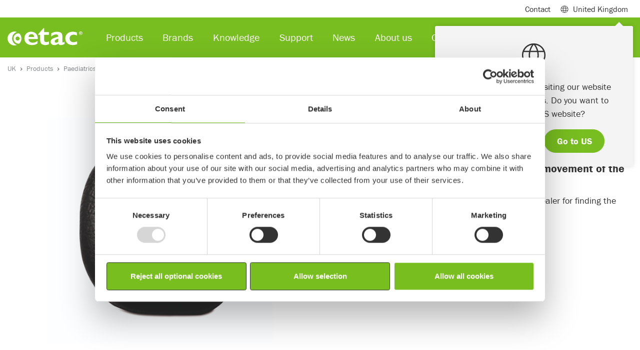

--- FILE ---
content_type: text/html; charset=utf-8
request_url: https://www.etac.com/en-gb/uk/products/paediatrics/accessories/standard-cushion-no.4/
body_size: 14723
content:
<!DOCTYPE html>
<html lang="en">
<head>
    
    <link rel="shortcut icon" href="/assets/img/icons/favicon.ico" type="image/x-icon" />
    <link rel="icon" href="/assets/img/icons/favicon.ico" type="image/x-icon" />
    	
    
<script>
        window.dataLayer = window.dataLayer || []; window.dataLayer.push({
            'pageId': '89477',
            'pageType': 'Product',
            'productCategory': 'Paediatric',
             'productSubCategory': 'PaediatricAccessories',
            'productName': 'Standard cushion no.4',
                'country': 'GB'
});
</script>



<meta charset="utf-8">
<meta name="viewport" content="width=device-width, initial-scale=1">
<title>Standard cushion no.4</title>

<!--Canonical url and alternate url-->
<link href="https://www.etac.com/en-gb/uk/products/paediatrics/accessories/standard-cushion-no.4" rel="canonical">
        <link rel="alternate" href="https://www.etac.com/products/paediatrics/accessories/standard-cushion-no.4" hreflang="en" />
        <link rel="alternate" href="https://www.etac.com/da-dk/danmark/produkter/barn-og-junior/tilbehor/standard-cushion-no.4" hreflang="da-DK" />
        <link rel="alternate" href="https://www.etac.com/de-de/deutschland/produkte/padiatrie/zubehor/standard-cushion-no.4" hreflang="de-DE" />
        <link rel="alternate" href="https://www.etac.com/en-au/australia/products/paediatrics/accessories/standard-cushion-no.4" hreflang="en-AU" />
        <link rel="alternate" href="" hreflang="en-CA" />
        <link rel="alternate" href="https://www.etac.com/en-gb/uk/products/paediatrics/accessories/standard-cushion-no.4" hreflang="en-GB" />
        <link rel="alternate" href="https://www.etac.com/en-us/us/products/pediatrics/accessories/standard-cushion-no.4" hreflang="en-US" />
        <link rel="alternate" href="https://www.etac.com/it-it/italia/prodotti/pediatria/accessori/standard-cushion-no.4" hreflang="it-IT" />
        <link rel="alternate" href="https://www.etac.com/nb-no/norge/produkter/barnjunior/tilbehor/standard-cushion-no.4" hreflang="nb-NO" />
        <link rel="alternate" href="https://www.etac.com/nl-nl/nederlands/Hulpmiddelen/kinderen-en-jongvolwassenen/accessoires/standard-cushion-no.4" hreflang="nl-NL" />

<meta name="description" content="The standard cushions are only used for sideways support. They provide the user with good freedom of movement of the arms.">
<!-- Facebook Open Graph -->
<meta property="og:title" content="Standard cushion no.4" />
<meta property="og:type" content="website" />
<meta property="og:url" content="https://www.etac.com/en-gb/uk/products/paediatrics/accessories/standard-cushion-no.4" />
<meta property="og:image" content="https://www.etac.com/assets/img/ogimage/og_300x175.png" />
<meta property="og:image:type" />
    <meta property="og:image:width" content="1456" />

    <meta property="og:image:height" content="438" />

<meta property="og:site_name" />
<meta property="og:description" content="The standard cushions are only used for sideways support. They provide the user with good freedom of movement of the arms." />
<!-- Google+ / Schema.org -->
<meta itemprop="name" content="Standard cushion no.4">
<meta itemprop="description" content="The standard cushions are only used for sideways support. They provide the user with good freedom of movement of the arms.">
<meta itemprop="image" content="https://www.etac.com/assets/img/ogimage/og_300x175.png">
<!-- Twitter Cards -->
<meta name="twitter:title" content="Standard cushion no.4">
<meta name="twitter:url" content="https://www.etac.com/en-gb/uk/products/paediatrics/accessories/standard-cushion-no.4">
<meta name="twitter:description" content="The standard cushions are only used for sideways support. They provide the user with good freedom of movement of the arms.">
<meta name="twitter:image" content="https://www.etac.com/assets/img/ogimage/og_300x175.png">

<script type="application/ld+json">
{ "@context": "http://schema.org",
"@type": "Organization",
"name": "Etac",
"legalName" : "Etac Ltd",
"url": "https://www.etac.com/en-gb/uk",
"logo": "https://www.etac.com///assets/img/demo/logos/Etac-logo-with-tagline-gray.svg",
"address": {
"@type": "PostalAddress",
"streetAddress": "Unit D4A, Coombswood Business Park",
"addressLocality": "East Coombswood Way, Halesowen, West Midlands ",
"postalCode": "B62 8BH",
"addressCountry": "United Kingdom"
},
"contactPoint": {
"@type": "ContactPoint",
"contactType": "customer support",
"telephone": "0121 561 2222",
"email": "uk.enquiries@etac.com"
},
"sameAs": [
"https://www.facebook.com/R82global/",
"https://www.linkedin.com/company/etac",
"https://www.youtube.com/user/EtacSverige"
]}
</script>

<style>
iframe{
border: 0 !important;
width:100%;
}
.u-textBackground--white {
    background-color: rgba(255,255,255,0.9) !important;
}

#LeftNavigation-item31717 {
display:contents !important;
}
.sustainability-table  td {
border:1px solid  #ccc;
}
.noborder {
border:0  !important;
}
.formcontainerblock {
background-color:#f4f4f4;
padding:20px 20px 0 ;
}
.Card-image--brands {
    height: 35px !important;
}
</style>




    <link rel="preconnect" href="https://use.typekit.net" crossorigin>
    <link rel="preconnect" href="https://p.typekit.net" crossorigin>

    <link rel="stylesheet" href="https://use.typekit.net/skw0nae.css">
    <link rel="stylesheet" href="https://use.typekit.net/cgz1lvg.css">

    <link rel="stylesheet" href="/assets/dist/bundle/app.195e6f77.css">
    <script type="text/javascript" src="/assets/dist/bundle/app.ab2fb8f3.js" defer></script>
    <!--Used by Episerver.Forms-->
    <script>
!function(T,l,y){var S=T.location,k="script",D="instrumentationKey",C="ingestionendpoint",I="disableExceptionTracking",E="ai.device.",b="toLowerCase",w="crossOrigin",N="POST",e="appInsightsSDK",t=y.name||"appInsights";(y.name||T[e])&&(T[e]=t);var n=T[t]||function(d){var g=!1,f=!1,m={initialize:!0,queue:[],sv:"5",version:2,config:d};function v(e,t){var n={},a="Browser";return n[E+"id"]=a[b](),n[E+"type"]=a,n["ai.operation.name"]=S&&S.pathname||"_unknown_",n["ai.internal.sdkVersion"]="javascript:snippet_"+(m.sv||m.version),{time:function(){var e=new Date;function t(e){var t=""+e;return 1===t.length&&(t="0"+t),t}return e.getUTCFullYear()+"-"+t(1+e.getUTCMonth())+"-"+t(e.getUTCDate())+"T"+t(e.getUTCHours())+":"+t(e.getUTCMinutes())+":"+t(e.getUTCSeconds())+"."+((e.getUTCMilliseconds()/1e3).toFixed(3)+"").slice(2,5)+"Z"}(),iKey:e,name:"Microsoft.ApplicationInsights."+e.replace(/-/g,"")+"."+t,sampleRate:100,tags:n,data:{baseData:{ver:2}}}}var h=d.url||y.src;if(h){function a(e){var t,n,a,i,r,o,s,c,u,p,l;g=!0,m.queue=[],f||(f=!0,t=h,s=function(){var e={},t=d.connectionString;if(t)for(var n=t.split(";"),a=0;a<n.length;a++){var i=n[a].split("=");2===i.length&&(e[i[0][b]()]=i[1])}if(!e[C]){var r=e.endpointsuffix,o=r?e.location:null;e[C]="https://"+(o?o+".":"")+"dc."+(r||"services.visualstudio.com")}return e}(),c=s[D]||d[D]||"",u=s[C],p=u?u+"/v2/track":d.endpointUrl,(l=[]).push((n="SDK LOAD Failure: Failed to load Application Insights SDK script (See stack for details)",a=t,i=p,(o=(r=v(c,"Exception")).data).baseType="ExceptionData",o.baseData.exceptions=[{typeName:"SDKLoadFailed",message:n.replace(/\./g,"-"),hasFullStack:!1,stack:n+"\nSnippet failed to load ["+a+"] -- Telemetry is disabled\nHelp Link: https://go.microsoft.com/fwlink/?linkid=2128109\nHost: "+(S&&S.pathname||"_unknown_")+"\nEndpoint: "+i,parsedStack:[]}],r)),l.push(function(e,t,n,a){var i=v(c,"Message"),r=i.data;r.baseType="MessageData";var o=r.baseData;return o.message='AI (Internal): 99 message:"'+("SDK LOAD Failure: Failed to load Application Insights SDK script (See stack for details) ("+n+")").replace(/\"/g,"")+'"',o.properties={endpoint:a},i}(0,0,t,p)),function(e,t){if(JSON){var n=T.fetch;if(n&&!y.useXhr)n(t,{method:N,body:JSON.stringify(e),mode:"cors"});else if(XMLHttpRequest){var a=new XMLHttpRequest;a.open(N,t),a.setRequestHeader("Content-type","application/json"),a.send(JSON.stringify(e))}}}(l,p))}function i(e,t){f||setTimeout(function(){!t&&m.core||a()},500)}var e=function(){var n=l.createElement(k);n.src=h;var e=y[w];return!e&&""!==e||"undefined"==n[w]||(n[w]=e),n.onload=i,n.onerror=a,n.onreadystatechange=function(e,t){"loaded"!==n.readyState&&"complete"!==n.readyState||i(0,t)},n}();y.ld<0?l.getElementsByTagName("head")[0].appendChild(e):setTimeout(function(){l.getElementsByTagName(k)[0].parentNode.appendChild(e)},y.ld||0)}try{m.cookie=l.cookie}catch(p){}function t(e){for(;e.length;)!function(t){m[t]=function(){var e=arguments;g||m.queue.push(function(){m[t].apply(m,e)})}}(e.pop())}var n="track",r="TrackPage",o="TrackEvent";t([n+"Event",n+"PageView",n+"Exception",n+"Trace",n+"DependencyData",n+"Metric",n+"PageViewPerformance","start"+r,"stop"+r,"start"+o,"stop"+o,"addTelemetryInitializer","setAuthenticatedUserContext","clearAuthenticatedUserContext","flush"]),m.SeverityLevel={Verbose:0,Information:1,Warning:2,Error:3,Critical:4};var s=(d.extensionConfig||{}).ApplicationInsightsAnalytics||{};if(!0!==d[I]&&!0!==s[I]){var c="onerror";t(["_"+c]);var u=T[c];T[c]=function(e,t,n,a,i){var r=u&&u(e,t,n,a,i);return!0!==r&&m["_"+c]({message:e,url:t,lineNumber:n,columnNumber:a,error:i}),r},d.autoExceptionInstrumented=!0}return m}(y.cfg);function a(){y.onInit&&y.onInit(n)}(T[t]=n).queue&&0===n.queue.length?(n.queue.push(a),n.trackPageView({})):a()}(window,document,{src: "https://js.monitor.azure.com/scripts/b/ai.2.gbl.min.js", crossOrigin: "anonymous", cfg: { instrumentationKey:'9de2db9e-b067-4b87-aeb2-66aefd453841' }});
</script>

    


    <!-- Google Tag Manager -->
    <script>
            (function (w, d, s, l, i) {
                w[l] = w[l] || []; w[l].push({
                    'gtm.start':
                    new Date().getTime(), event: 'gtm.js'
                }); var f = d.getElementsByTagName(s)[0],
                    j = d.createElement(s), dl = l != 'dataLayer' ? '&l=' + l : ''; j.async = true; j.src =
                        'https://www.googletagmanager.com/gtm.js?id=' + i + dl; f.parentNode.insertBefore(j, f);
            })(window, document, 'script', 'dataLayer', 'GTM-5QB6K7');
    </script>
    <!-- End Google Tag Manager -->


</head>

<body itemscope itemtype="http://schema.org/WebPage">
    <div class="mm-page-wrapper">

        

    <!-- Google Tag Manager (noscript) -->
    <noscript>
        <iframe src="https://www.googletagmanager.com/ns.html?id=GTM-5QB6K7"
                height="0"
                width="0"
                style="display:none;visibility:hidden"></iframe>
    </noscript>
    <!-- End Google Tag Manager (noscript) -->

        
        
        
<header class="Header fixed-top Fixed">
    <div class="navbar navbar-expand-lg navbar-light Header-subHeader">
        <div class="container">
            <div class="collapse navbar-collapse">
                <ul class="navbar-nav">
                        <li class="nav-item">
                            <a class="nav-link" href="/en-gb/uk/about-us/contact-us/">Contact</a>
                        </li>

                        <li class="nav-item">
                            <span class="nav-link MegaMenu-link collapsed" data-toggle="collapse" data-target="#megamenuSubheader" aria-expanded="false" aria-controls="collapseMegamenuSubheader"><span class="mr-2 Header-icon Header-icon--globe"></span> United Kingdom</span>
                            <div class="MegaMenu collapse" id="megamenuSubheader">
                                <div class="MegaMenu-content">
                                    <div class="container px-3">
                                        <div class="row">
                                            <div class="col-9 py-4">
                                                    <div class="CountryHeader"></div>
                                                    <div class="CountryList">
                                                            <div class="CountryList-item">
                                                                <a href="/sv-se/sverige/" target=&quot;_blank&quot; class="ch_market_link"><span class="m-0 mr-2 Header-icon flag-icon flag-icon-se"></span> Sweden</a>
                                                            </div>
                                                            <div class="CountryList-item">
                                                                <a href="/nb-no/norge/" target=&quot;_blank&quot; class="ch_market_link"><span class="m-0 mr-2 Header-icon flag-icon flag-icon-no"></span> Norway</a>
                                                            </div>
                                                            <div class="CountryList-item">
                                                                <a href="/da-dk/danmark/" target=&quot;_blank&quot; class="ch_market_link"><span class="m-0 mr-2 Header-icon flag-icon flag-icon-dk"></span> Denmark</a>
                                                            </div>
                                                            <div class="CountryList-item">
                                                                <a href="/en-gb/uk/" target=&quot;_blank&quot; class="ch_market_link"><span class="m-0 mr-2 Header-icon flag-icon flag-icon-gb"></span> United Kingdom</a>
                                                            </div>
                                                            <div class="CountryList-item">
                                                                <a href="/de-de/deutschland/" target=&quot;_blank&quot; class="ch_market_link"><span class="m-0 mr-2 Header-icon flag-icon flag-icon-de"></span> Germany</a>
                                                            </div>
                                                            <div class="CountryList-item">
                                                                <a href="/nl-nl/nederlands/" target=&quot;_blank&quot; class="ch_market_link"><span class="m-0 mr-2 Header-icon flag-icon flag-icon-nl"></span> Netherlands</a>
                                                            </div>
                                                            <div class="CountryList-item">
                                                                <a href="/en-us/us/" target=&quot;_blank&quot; class="ch_market_link"><span class="m-0 mr-2 Header-icon flag-icon flag-icon-us"></span> US</a>
                                                            </div>
                                                            <div class="CountryList-item">
                                                                <a href="/en-au/australia/"  class="ch_market_link"><span class="m-0 mr-2 Header-icon flag-icon flag-icon-au"></span> Australia</a>
                                                            </div>
                                                            <div class="CountryList-item">
                                                                <a href="/it-it/italia/" target=&quot;_blank&quot; class="ch_market_link"><span class="m-0 mr-2 Header-icon flag-icon flag-icon-it"></span> Italy</a>
                                                            </div>
                                                            <div class="CountryList-item">
                                                                <a href="http://www.r82.be/" target=&quot;_blank&quot; class="ch_market_link"><span class="m-0 mr-2 Header-icon flag-icon flag-icon-be"></span> Belgium</a>
                                                            </div>
                                                            <div class="CountryList-item">
                                                                <a href="/de-de/deutschland/" target=&quot;_blank&quot; class="ch_market_link"><span class="m-0 mr-2 Header-icon flag-icon flag-icon-ch"></span> Switzerland</a>
                                                            </div>
                                                            <div class="CountryList-item">
                                                                <a href="/en-us/us/" target=&quot;_blank&quot; class="ch_market_link"><span class="m-0 mr-2 Header-icon flag-icon flag-icon-ca"></span> Canada</a>
                                                            </div>
                                                            <div class="CountryList-item">
                                                                <a href="/fr-fr/france/"  class="ch_market_link"><span class="m-0 mr-2 Header-icon flag-icon flag-icon-fr"></span> France</a>
                                                            </div>
                                                    </div>
                                                    <div class="CountryHeader">Associated websites</div>
                                                    <div class="CountryList">
                                                            <div class="CountryList-item">
                                                                <a href="https://hovertechinternational.com/" target=&quot;_blank&quot; class="ch_market_link"><span class="m-0 mr-2 Header-icon Header-icon--globe"></span> HoverTech</a>
                                                            </div>
                                                            <div class="CountryList-item">
                                                                <a href="https://www.kimobility.com/" target=&quot;_blank&quot; class="ch_market_link"><span class="m-0 mr-2 Header-icon Header-icon--globe"></span> Ki Mobility</a>
                                                            </div>
                                                            <div class="CountryList-item">
                                                                <a href="https://www.klaxon-klick.com/en/" target=&quot;_blank&quot; class="ch_market_link"><span class="m-0 mr-2 Header-icon Header-icon--globe"></span> Klaxon</a>
                                                            </div>
                                                    </div>
                                            </div>
                                            <div class="col-3 u-backgroundGray py-4">
                                                <div class="CountryHeader">International</div>
                                                <div class="CountryList">
                                                    <div class="CountryList-item">
                                                        <a href="/"><span class="m-0 mr-2 Header-icon Header-icon--globe"></span>International</a>
                                                    </div>
                                                </div>
                                                <p class="CountryText">Etac is a world-leading developer and provider of ergonomic assistive devices and patient handling equipment.</p>
                                            </div>
                                        </div>

                                    </div>
                                </div>
                            </div>
                        </li>
                </ul>
            </div>

        </div>
    </div>
<nav class="navbar navbar-expand-lg navbar-dark Header-navbar">
    <div class="container">
        <a class="navbar-brand" href="/en-gb/uk/">
            <img width="150" height="35" loading="lazy" src="/globalassets/0-international/0-general-blocks-and-media/logos-and-icons/product-brand-logos/etac-logo-new.svg" class="d-inline-block align-top Header-brand" alt="Etac logo">
        </a>
        <div class="collapse navbar-collapse"  id="navbarSupportedContent">
            <ul class="navbar-nav mr-auto">
<li class="nav-item">
        <span class="nav-link MegaMenu-link collapsed" data-toggle="collapse" data-target="#megamenu37287" aria-expanded="false" aria-controls="collapseMegaMenu37287">Products</span>
        <div class="MegaMenu collapse" id="megamenu37287">
            <div class="MegaMenu-content">
                <div class="container px-3">
                    <div class="row">
                        <div class="col-12 col-md-6 col-lg-12">
                            <div class="MegaMenu-column">
                                    <div class="row">
                                            <div class="col-12 col-md-6 col-lg-3">
                                                <div class="MegaMenu-groupContent">
                                                    <a href="/en-gb/uk/products/paediatrics/"  class="MegaMenu-groupContent-heading u-headerXs">Paediatrics</a>
                                                        <ul class="MegaMenu-groupContent-list">
                                                                <li class="MegaMenu-groupContent-list-item">
                                                                    <a class="MegaMenu-groupContent-list-item-link" href="/en-gb/uk/products/paediatrics/seating/" >Seating</a>
                                                                </li>
                                                                <li class="MegaMenu-groupContent-list-item">
                                                                    <a class="MegaMenu-groupContent-list-item-link" href="/en-gb/uk/products/paediatrics/standing/" >Standing</a>
                                                                </li>
                                                                <li class="MegaMenu-groupContent-list-item">
                                                                    <a class="MegaMenu-groupContent-list-item-link" href="/en-gb/uk/products/paediatrics/walking/" >Walking</a>
                                                                </li>
                                                                <li class="MegaMenu-groupContent-list-item">
                                                                    <a class="MegaMenu-groupContent-list-item-link" href="/en-gb/uk/products/paediatrics/transportation/" >Transportation</a>
                                                                </li>
                                                                <li class="MegaMenu-groupContent-list-item">
                                                                    <a class="MegaMenu-groupContent-list-item-link" href="/en-gb/uk/products/paediatrics/toilet--bath/" >Toilet &amp; bath</a>
                                                                </li>
                                                                <li class="MegaMenu-groupContent-list-item">
                                                                    <a class="MegaMenu-groupContent-list-item-link" href="/en-gb/uk/products/paediatrics/cushions/" >Cushions</a>
                                                                </li>
                                                                <li class="MegaMenu-groupContent-list-item">
                                                                    <a class="MegaMenu-groupContent-list-item-link" href="/en-gb/uk/products/paediatrics/accessories/" >Accessories</a>
                                                                </li>
                                                        </ul>
                                                </div>
                                            </div>
                                            <div class="col-12 col-md-6 col-lg-3">
                                                <div class="MegaMenu-groupContent">
                                                    <a href="/en-gb/uk/products/patient-handling/"  class="MegaMenu-groupContent-heading u-headerXs">Patient Handling</a>
                                                        <ul class="MegaMenu-groupContent-list">
                                                                <li class="MegaMenu-groupContent-list-item">
                                                                    <a class="MegaMenu-groupContent-list-item-link" href="/en-gb/uk/products/patient-handling/ceiling-hoists/" >Ceiling hoists</a>
                                                                </li>
                                                                <li class="MegaMenu-groupContent-list-item">
                                                                    <a class="MegaMenu-groupContent-list-item-link" href="/en-gb/uk/products/patient-handling/mobile-hoists/" >Mobile hoists</a>
                                                                </li>
                                                                <li class="MegaMenu-groupContent-list-item">
                                                                    <a class="MegaMenu-groupContent-list-item-link" href="/en-gb/uk/products/patient-handling/sit-to-stand-aids/" >Sit-to-stand aids</a>
                                                                </li>
                                                                <li class="MegaMenu-groupContent-list-item">
                                                                    <a class="MegaMenu-groupContent-list-item-link" href="/en-gb/uk/products/patient-handling/slings/" >Slings</a>
                                                                </li>
                                                                <li class="MegaMenu-groupContent-list-item">
                                                                    <a class="MegaMenu-groupContent-list-item-link" href="/en-gb/uk/products/patient-handling/air-assisted-transfer/" >Air assisted transfer</a>
                                                                </li>
                                                                <li class="MegaMenu-groupContent-list-item">
                                                                    <a class="MegaMenu-groupContent-list-item-link" href="/en-gb/uk/products/patient-handling/positioning-cushions/" >Positioning cushions</a>
                                                                </li>
                                                                <li class="MegaMenu-groupContent-list-item">
                                                                    <a class="MegaMenu-groupContent-list-item-link" href="/en-gb/uk/products/patient-handling/slide-sheets/" >Slide and glide sheets</a>
                                                                </li>
                                                                <li class="MegaMenu-groupContent-list-item">
                                                                    <a class="MegaMenu-groupContent-list-item-link" href="/en-gb/uk/products/patient-handling/transfer-boards/" >Transfer boards</a>
                                                                </li>
                                                                <li class="MegaMenu-groupContent-list-item">
                                                                    <a class="MegaMenu-groupContent-list-item-link" href="/en-gb/uk/products/patient-handling/small-transfer-aids/" >Small transfer aids</a>
                                                                </li>
                                                                <li class="MegaMenu-groupContent-list-item">
                                                                    <a class="MegaMenu-groupContent-list-item-link" href="/en-gb/uk/products/patient-handling/accessories/" >Accessories</a>
                                                                </li>
                                                        </ul>
                                                </div>
                                            </div>
                                            <div class="col-12 col-md-6 col-lg-3">
                                                <div class="MegaMenu-groupContent">
                                                    <a href="/en-gb/uk/products/bathroom-aids/"  class="MegaMenu-groupContent-heading u-headerXs">Bathroom aids</a>
                                                        <ul class="MegaMenu-groupContent-list">
                                                                <li class="MegaMenu-groupContent-list-item">
                                                                    <a class="MegaMenu-groupContent-list-item-link" href="/en-gb/uk/products/bathroom-aids/mobile-shower-commodes/" >Mobile shower commodes</a>
                                                                </li>
                                                                <li class="MegaMenu-groupContent-list-item">
                                                                    <a class="MegaMenu-groupContent-list-item-link" href="/en-gb/uk/products/bathroom-aids/commodes-and-toilet-chairs/" >Commodes and toilet chairs</a>
                                                                </li>
                                                                <li class="MegaMenu-groupContent-list-item">
                                                                    <a class="MegaMenu-groupContent-list-item-link" href="/en-gb/uk/products/bathroom-aids/shower-seats/" >Shower seats</a>
                                                                </li>
                                                                <li class="MegaMenu-groupContent-list-item">
                                                                    <a class="MegaMenu-groupContent-list-item-link" href="/en-gb/uk/products/bathroom-aids/raised-toilet-seats/" >Raised toilet seats</a>
                                                                </li>
                                                                <li class="MegaMenu-groupContent-list-item">
                                                                    <a class="MegaMenu-groupContent-list-item-link" href="/en-gb/uk/products/bathroom-aids/toilet-arm-supports/" >Toilet arm supports</a>
                                                                </li>
                                                                <li class="MegaMenu-groupContent-list-item">
                                                                    <a class="MegaMenu-groupContent-list-item-link" href="/en-gb/uk/products/bathroom-aids/bathing-aids/" >Bathing aids</a>
                                                                </li>
                                                                <li class="MegaMenu-groupContent-list-item">
                                                                    <a class="MegaMenu-groupContent-list-item-link" href="/en-gb/uk/products/bathroom-aids/accessories/" >Accessories</a>
                                                                </li>
                                                        </ul>
                                                </div>
                                            </div>
                                            <div class="col-12 col-md-6 col-lg-3">
                                                <div class="MegaMenu-groupContent">
                                                    <a href="/en-gb/uk/products/aids-for-daily-living/"  class="MegaMenu-groupContent-heading u-headerXs">Aids for daily living</a>
                                                        <ul class="MegaMenu-groupContent-list">
                                                                <li class="MegaMenu-groupContent-list-item">
                                                                    <a class="MegaMenu-groupContent-list-item-link" href="/en-gb/uk/products/aids-for-daily-living/stocking-aids/" >Stocking aids</a>
                                                                </li>
                                                                <li class="MegaMenu-groupContent-list-item">
                                                                    <a class="MegaMenu-groupContent-list-item-link" href="/en-gb/uk/products/aids-for-daily-living/kitchen-aids/" >Kitchen aids</a>
                                                                </li>
                                                                <li class="MegaMenu-groupContent-list-item">
                                                                    <a class="MegaMenu-groupContent-list-item-link" href="/en-gb/uk/products/aids-for-daily-living/personal-care/" >Personal care</a>
                                                                </li>
                                                                <li class="MegaMenu-groupContent-list-item">
                                                                    <a class="MegaMenu-groupContent-list-item-link" href="/en-gb/uk/products/aids-for-daily-living/reachers/" >Reachers</a>
                                                                </li>
                                                                <li class="MegaMenu-groupContent-list-item">
                                                                    <a class="MegaMenu-groupContent-list-item-link" href="/en-gb/uk/products/aids-for-daily-living/other-adl/" >Other ADL</a>
                                                                </li>
                                                        </ul>
                                                </div>
                                            </div>
                                    </div>
                                    <div class="row">
                                            <div class="col-12 col-md-6 col-lg-3">
                                                <div class="MegaMenu-groupContent">
                                                    <a href="/en-gb/uk/products/wheelchairs/"  class="MegaMenu-groupContent-heading u-headerXs">Wheelchairs</a>
                                                        <ul class="MegaMenu-groupContent-list">
                                                                <li class="MegaMenu-groupContent-list-item">
                                                                    <a class="MegaMenu-groupContent-list-item-link" href="/en-gb/uk/products/wheelchairs/folding/" >Folding</a>
                                                                </li>
                                                                <li class="MegaMenu-groupContent-list-item">
                                                                    <a class="MegaMenu-groupContent-list-item-link" href="/en-gb/uk/products/wheelchairs/rigid/" >Rigid</a>
                                                                </li>
                                                                <li class="MegaMenu-groupContent-list-item">
                                                                    <a class="MegaMenu-groupContent-list-item-link" href="/en-gb/uk/products/wheelchairs/tilt--and-recline/" >Tilt Wheelchairs</a>
                                                                </li>
                                                                <li class="MegaMenu-groupContent-list-item">
                                                                    <a class="MegaMenu-groupContent-list-item-link" href="/en-gb/uk/products/power-assist/" target=&quot;_top&quot;>Power assist</a>
                                                                </li>
                                                                <li class="MegaMenu-groupContent-list-item">
                                                                    <a class="MegaMenu-groupContent-list-item-link" href="/en-gb/uk/products/wheelchairs/cushions/" >Cushions</a>
                                                                </li>
                                                                <li class="MegaMenu-groupContent-list-item">
                                                                    <a class="MegaMenu-groupContent-list-item-link" href="/en-gb/uk/products/wheelchairs/backs/" >Backs</a>
                                                                </li>
                                                                <li class="MegaMenu-groupContent-list-item">
                                                                    <a class="MegaMenu-groupContent-list-item-link" href="/en-gb/uk/products/wheelchairs/accessories/" >Accessories</a>
                                                                </li>
                                                        </ul>
                                                </div>
                                            </div>
                                            <div class="col-12 col-md-6 col-lg-3">
                                                <div class="MegaMenu-groupContent">
                                                    <a href="/en-gb/uk/products/seating/"  class="MegaMenu-groupContent-heading u-headerXs">Seating</a>
                                                        <ul class="MegaMenu-groupContent-list">
                                                                <li class="MegaMenu-groupContent-list-item">
                                                                    <a class="MegaMenu-groupContent-list-item-link" href="/en-gb/uk/products/seating/wheelchair-cushions/" >Wheelchair cushions</a>
                                                                </li>
                                                                <li class="MegaMenu-groupContent-list-item">
                                                                    <a class="MegaMenu-groupContent-list-item-link" href="/en-gb/uk/products/seating/wheelchair-backs/" >Wheelchair backs</a>
                                                                </li>
                                                                <li class="MegaMenu-groupContent-list-item">
                                                                    <a class="MegaMenu-groupContent-list-item-link" href="/en-gb/uk/products/seating/accessories/" >Accessories</a>
                                                                </li>
                                                        </ul>
                                                </div>
                                            </div>
                                            <div class="col-12 col-md-6 col-lg-3">
                                                <div class="MegaMenu-groupContent">
                                                    <a href="/en-gb/uk/products/power-assist/"  class="MegaMenu-groupContent-heading u-headerXs">Power assist</a>
                                                        <ul class="MegaMenu-groupContent-list">
                                                                <li class="MegaMenu-groupContent-list-item">
                                                                    <a class="MegaMenu-groupContent-list-item-link" href="/en-gb/uk/products/power-assist/front-mounted/" >Front-mounted power assist</a>
                                                                </li>
                                                                <li class="MegaMenu-groupContent-list-item">
                                                                    <a class="MegaMenu-groupContent-list-item-link" href="/en-gb/uk/products/power-assist/accessories/" >Accessories</a>
                                                                </li>
                                                                <li class="MegaMenu-groupContent-list-item">
                                                                    <a class="MegaMenu-groupContent-list-item-link" href="/en-gb/uk/products/power-assist/klaxon-story/" >Klaxon Story</a>
                                                                </li>
                                                        </ul>
                                                </div>
                                            </div>
                                    </div>
                            </div>
                        </div>
                    </div>
                </div>
            </div>
        </div>
</li><li class="nav-item">
        <span class="nav-link MegaMenu-link collapsed" data-toggle="collapse" data-target="#megamenu89852" aria-expanded="false" aria-controls="collapseMegaMenu89852">Brands</span>
        <div class="MegaMenu collapse" id="megamenu89852">
            <div class="MegaMenu-content py-4">
                <div class="container px-3">
                    <div class="row">
                        <div class="col-12 col-md-6 col-lg-6">
                            <div class="MegaMenu-column">
                                    <div class="row">
                                            <div class="col-12 col-md-6 col-lg-6">
                                                <div class="MegaMenu-groupContent">
                                                    <a href="/en-gb/uk/brands/etac/"  class="MegaMenu-groupContent-heading u-headerXs">Etac</a>
                                                </div>
                                            </div>
                                            <div class="col-12 col-md-6 col-lg-6">
                                                <div class="MegaMenu-groupContent">
                                                    <a href="/en-gb/uk/brands/star/"  class="MegaMenu-groupContent-heading u-headerXs">Star</a>
                                                </div>
                                            </div>
                                    </div>
                                    <div class="row">
                                            <div class="col-12 col-md-6 col-lg-6">
                                                <div class="MegaMenu-groupContent">
                                                    <a href="/en-gb/uk/brands/r82/"  class="MegaMenu-groupContent-heading u-headerXs">R82</a>
                                                </div>
                                            </div>
                                            <div class="col-12 col-md-6 col-lg-6">
                                                <div class="MegaMenu-groupContent">
                                                    <a href="/en-gb/uk/brands/klaxon/"  class="MegaMenu-groupContent-heading u-headerXs">Klaxon</a>
                                                </div>
                                            </div>
                                    </div>
                                    <div class="row">
                                            <div class="col-12 col-md-6 col-lg-6">
                                                <div class="MegaMenu-groupContent">
                                                    <a href="/en-gb/uk/brands/convaid/"  class="MegaMenu-groupContent-heading u-headerXs">Convaid</a>
                                                </div>
                                            </div>
                                            <div class="col-12 col-md-6 col-lg-6">
                                                <div class="MegaMenu-groupContent">
                                                    <a href="/en-gb/uk/brands/molift/"  class="MegaMenu-groupContent-heading u-headerXs">Molift</a>
                                                </div>
                                            </div>
                                    </div>
                                    <div class="row">
                                            <div class="col-12 col-md-6 col-lg-6">
                                                <div class="MegaMenu-groupContent">
                                                    <a href="/en-gb/uk/brands/ki/"  class="MegaMenu-groupContent-heading u-headerXs">Ki</a>
                                                </div>
                                            </div>
                                            <div class="col-12 col-md-6 col-lg-6">
                                                <div class="MegaMenu-groupContent">
                                                    <a href="/en-gb/uk/brands/immedia/"  class="MegaMenu-groupContent-heading u-headerXs">Immedia</a>
                                                </div>
                                            </div>
                                    </div>
                                    <div class="row">
                                            <div class="col-12 col-md-6 col-lg-6">
                                                <div class="MegaMenu-groupContent">
                                                    <a href="/en-gb/uk/brands/axiom/"  class="MegaMenu-groupContent-heading u-headerXs">Axiom</a>
                                                </div>
                                            </div>
                                            <div class="col-12 col-md-6 col-lg-6">
                                                <div class="MegaMenu-groupContent">
                                                    <a href="/en-gb/uk/brands/hovertech/"  class="MegaMenu-groupContent-heading u-headerXs">HoverTech</a>
                                                </div>
                                            </div>
                                    </div>
                            </div>
                        </div>
                            <div class="col-12 col-md-6 col-lg-6">
                                    
                                                            
                            </div>
                    </div>
                </div>
            </div>
        </div>
</li><li class="nav-item">
        <span class="nav-link MegaMenu-link collapsed" data-toggle="collapse" data-target="#megamenu37296" aria-expanded="false" aria-controls="collapseMegaMenu37296">Knowledge</span>
        <div class="MegaMenu collapse" id="megamenu37296">
            <div class="MegaMenu-content py-4">
                <div class="container px-3">
                    <div class="row">
                        <div class="col-12 col-md-6 col-lg-6">
                            <div class="MegaMenu-column">
                                    <div class="row">
                                            <div class="col-12 col-md-6 col-lg-6">
                                                <div class="MegaMenu-groupContent">
                                                    <a href="/en-gb/uk/knowledge/insights/"  class="MegaMenu-groupContent-heading u-headerXs">Insights</a>
                                                        <ul class="MegaMenu-groupContent-list">
                                                                <li class="MegaMenu-groupContent-list-item">
                                                                    <a class="MegaMenu-groupContent-list-item-link" href="/en-gb/uk/knowledge/insights/paediatrics/" >Paediatrics</a>
                                                                </li>
                                                                <li class="MegaMenu-groupContent-list-item">
                                                                    <a class="MegaMenu-groupContent-list-item-link" href="/en-gb/uk/knowledge/insights/patient-handling/" >Patient handling</a>
                                                                </li>
                                                                <li class="MegaMenu-groupContent-list-item">
                                                                    <a class="MegaMenu-groupContent-list-item-link" href="/en-gb/uk/knowledge/insights/bathroom-aids/" >Bathroom aids</a>
                                                                </li>
                                                                <li class="MegaMenu-groupContent-list-item">
                                                                    <a class="MegaMenu-groupContent-list-item-link" href="/en-gb/uk/knowledge/insights/seating/" >Seating</a>
                                                                </li>
                                                                <li class="MegaMenu-groupContent-list-item">
                                                                    <a class="MegaMenu-groupContent-list-item-link" href="/en-gb/uk/knowledge/insights/wheelchairs/" >Wheelchairs</a>
                                                                </li>
                                                        </ul>
                                                </div>
                                            </div>
                                            <div class="col-12 col-md-6 col-lg-6">
                                                <div class="MegaMenu-groupContent">
                                                    <a href="/en-gb/uk/knowledge/education/"  class="MegaMenu-groupContent-heading u-headerXs">Education</a>
                                                        <ul class="MegaMenu-groupContent-list">
                                                                <li class="MegaMenu-groupContent-list-item">
                                                                    <a class="MegaMenu-groupContent-list-item-link" href="/en-gb/uk/knowledge/education/Webinars/" >Webinars</a>
                                                                </li>
                                                                <li class="MegaMenu-groupContent-list-item">
                                                                    <a class="MegaMenu-groupContent-list-item-link" href="/en-gb/uk/knowledge/education/cpd-accredited-training/" >CPD accredited training</a>
                                                                </li>
                                                                <li class="MegaMenu-groupContent-list-item">
                                                                    <a class="MegaMenu-groupContent-list-item-link" href="/en-gb/uk/knowledge/education/training--workshops/" >Training &amp; Workshops</a>
                                                                </li>
                                                                <li class="MegaMenu-groupContent-list-item">
                                                                    <a class="MegaMenu-groupContent-list-item-link" href="/en-gb/uk/knowledge/education/workbooks/" >Workbooks &amp; guides</a>
                                                                </li>
                                                                <li class="MegaMenu-groupContent-list-item">
                                                                    <a class="MegaMenu-groupContent-list-item-link" href="/en-gb/uk/knowledge/education/video-demonstrations-and-training/" >Video Demonstrations and Training</a>
                                                                </li>
                                                        </ul>
                                                </div>
                                            </div>
                                    </div>
                                    <div class="row">
                                            <div class="col-12 col-md-6 col-lg-6">
                                                <div class="MegaMenu-groupContent">
                                                    <a href="/en-gb/uk/knowledge/guides/"  class="MegaMenu-groupContent-heading u-headerXs">Guides</a>
                                                        <ul class="MegaMenu-groupContent-list">
                                                                <li class="MegaMenu-groupContent-list-item">
                                                                    <a class="MegaMenu-groupContent-list-item-link" href="/en-gb/uk/knowledge/guides/product-selection/" >Product selection</a>
                                                                </li>
                                                                <li class="MegaMenu-groupContent-list-item">
                                                                    <a class="MegaMenu-groupContent-list-item-link" href="/en-gb/uk/knowledge/guides/product-usage/" >Product usage</a>
                                                                </li>
                                                        </ul>
                                                </div>
                                            </div>
                                            <div class="col-12 col-md-6 col-lg-6">
                                                <div class="MegaMenu-groupContent">
                                                    <a href="/en-gb/uk/knowledge/case-stories/"  class="MegaMenu-groupContent-heading u-headerXs">Case stories</a>
                                                </div>
                                            </div>
                                    </div>
                            </div>
                        </div>
                            <div class="col-12 col-md-6 col-lg-6">
                                    
<div class="block imagetextblock col-xxl-0 col-xl-0 col-lg-12 col-md-12 col-sm-12 col-12">
    <div class="ImageBlockWithText py-4  u-backgroundGray ">
        <div class="container">
            <div class="ImageBlockWithText-container">
                <div class=" ImageBlockWithText-flex-container roundcorner flex-column flex-md-row">
                    <div class="ImageBlockWithText-flex-container-child">
                        <img width="550" height="550" loading="lazy" class="img-cover roundcorner" src="/globalassets/0-international/knowledge/case_wombatsolo_tessa_2020.jpg?width=1280&amp;Quality=90&amp;rmode=max&amp;scale=down" alt="/globalassets/0-international/knowledge/case_wombatsolo_tessa_2020.jpg?width=1280&amp;Quality=90&amp;rmode=max&amp;scale=down">    
                    </div>
                    <div class="d-flex ImageBlockWithText-flex-container-child  ImageBlockWithText-flex-container-child--content-right">
                        <div class="ImageBlockWithText-text  form-settings text- ">
                                <h2 class="ImageBlockWithText-header u-headerMd">Case stories</h2>
                                <div class="rte">
                                    
<p>When using the Wombat Solo, Thessa was able to take&nbsp;control of her transfers and the adjustments of the chair. Read more about Thessa or find more case stories about different people and possibilities created through our products.</p>
                                </div>
                                <a href="/en-gb/uk/knowledge/case-stories/" class="ImageBlockWithText-cta btn btn-lg margin-top-0 btn-outline-dark">Read more</a>
                        </div>
                    </div>             
                </div>
            </div>
        </div>
    </div>
</div>                                                            
                            </div>
                    </div>
                </div>
            </div>
        </div>
</li><li class="nav-item">
        <span class="nav-link MegaMenu-link collapsed" data-toggle="collapse" data-target="#megamenu37297" aria-expanded="false" aria-controls="collapseMegaMenu37297">Support</span>
        <div class="MegaMenu collapse" id="megamenu37297">
            <div class="MegaMenu-content py-4">
                <div class="container px-3">
                    <div class="row">
                        <div class="col-12 col-md-6 col-lg-6">
                            <div class="MegaMenu-column">
                                    <div class="row">
                                            <div class="col-12 col-md-6 col-lg-6">
                                                <div class="MegaMenu-groupContent">
                                                    <a href="/en-gb/uk/support/product-support/"  class="MegaMenu-groupContent-heading u-headerXs">Product support</a>
                                                        <ul class="MegaMenu-groupContent-list">
                                                                <li class="MegaMenu-groupContent-list-item">
                                                                    <a class="MegaMenu-groupContent-list-item-link" href="/en-gb/uk/support/product-support/warranty/" >Warranty</a>
                                                                </li>
                                                                <li class="MegaMenu-groupContent-list-item">
                                                                    <a class="MegaMenu-groupContent-list-item-link" href="/en-gb/uk/support/product-support/discontinued-products/?publishStatus=Archived" >Discontinued products</a>
                                                                </li>
                                                                <li class="MegaMenu-groupContent-list-item">
                                                                    <a class="MegaMenu-groupContent-list-item-link" href="/en-gb/uk/support/product-support/latest-product-updates/" >Latest product updates</a>
                                                                </li>
                                                        </ul>
                                                </div>
                                            </div>
                                            <div class="col-12 col-md-6 col-lg-6">
                                                <div class="MegaMenu-groupContent">
                                                    <a href="/en-gb/uk/support/resources/"  class="MegaMenu-groupContent-heading u-headerXs">Resources</a>
                                                        <ul class="MegaMenu-groupContent-list">
                                                                <li class="MegaMenu-groupContent-list-item">
                                                                    <a class="MegaMenu-groupContent-list-item-link" href="/en-gb/uk/support/resources/product-catalogues/" >Product catalogues</a>
                                                                </li>
                                                                <li class="MegaMenu-groupContent-list-item">
                                                                    <a class="MegaMenu-groupContent-list-item-link" href="https://www.youtube.com/channel/UCkw1byx2z5Kafpws-Va1T1A" target=&quot;_top&quot;>Etac YouTube channel</a>
                                                                </li>
                                                        </ul>
                                                </div>
                                            </div>
                                    </div>
                            </div>
                        </div>
                            <div class="col-12 col-md-6 col-lg-6">
                                    
<div class="block imagetextblock col-xxl-0 col-xl-0 col-lg-12 col-md-12 col-sm-12 col-12">
    <div class="ImageBlockWithText   u-backgroundGray ">
        <div class="container">
            <div class="ImageBlockWithText-container">
                <div class=" ImageBlockWithText-flex-container roundcorner flex-column flex-md-row">
                    <div class="ImageBlockWithText-flex-container-child">
                        <img width="550" height="550" loading="lazy" class="img-cover roundcorner" src="/globalassets/0-us/rebranding--redirect-pages/customer-support_au.jpg?width=1280&amp;Quality=90&amp;rmode=max&amp;scale=down" alt="/globalassets/0-us/rebranding--redirect-pages/customer-support_au.jpg?width=1280&amp;Quality=90&amp;rmode=max&amp;scale=down">    
                    </div>
                    <div class="d-flex ImageBlockWithText-flex-container-child  ImageBlockWithText-flex-container-child--content-right">
                        <div class="ImageBlockWithText-text  form-settings text- ">
                                <h2 class="ImageBlockWithText-header u-headerMd">Contact us</h2>
                                <div class="rte">
                                    
<p>If you have any questions, you are welcome to contact our customer service for support.</p>
                                </div>
                                <a href="/en-gb/uk/about-us/contact-us/" class="ImageBlockWithText-cta btn btn-lg margin-top-0 btn-outline-dark">Contact us</a>
                        </div>
                    </div>             
                </div>
            </div>
        </div>
    </div>
</div>                                                            
                            </div>
                    </div>
                </div>
            </div>
        </div>
</li><li class="nav-item">
        <a class="nav-link" href="/en-gb/uk/about-us/news-and-social-media/newsroom/" >News</a>
</li><li class="nav-item">
        <span class="nav-link MegaMenu-link collapsed" data-toggle="collapse" data-target="#megamenu37298" aria-expanded="false" aria-controls="collapseMegaMenu37298">About us</span>
        <div class="MegaMenu collapse" id="megamenu37298">
            <div class="MegaMenu-content py-4">
                <div class="container px-3">
                    <div class="row">
                        <div class="col-12 col-md-6 col-lg-6">
                            <div class="MegaMenu-column">
                                    <div class="row">
                                            <div class="col-12 col-md-6 col-lg-6">
                                                <div class="MegaMenu-groupContent">
                                                    <a href="/en-gb/uk/about-us/about-etac/company/"  class="MegaMenu-groupContent-heading u-headerXs">About Etac</a>
                                                        <ul class="MegaMenu-groupContent-list">
                                                                <li class="MegaMenu-groupContent-list-item">
                                                                    <a class="MegaMenu-groupContent-list-item-link" href="/en-gb/uk/about-us/about-etac/company/" >Company</a>
                                                                </li>
                                                                <li class="MegaMenu-groupContent-list-item">
                                                                    <a class="MegaMenu-groupContent-list-item-link" href="/en-gb/uk/about-us/about-etac/product-brands/" >Product brands</a>
                                                                </li>
                                                                <li class="MegaMenu-groupContent-list-item">
                                                                    <a class="MegaMenu-groupContent-list-item-link" href="/en-gb/uk/about-us/about-etac/history/" >History</a>
                                                                </li>
                                                                <li class="MegaMenu-groupContent-list-item">
                                                                    <a class="MegaMenu-groupContent-list-item-link" href="/en-gb/uk/about-us/about-etac/legal/" >Legal</a>
                                                                </li>
                                                        </ul>
                                                </div>
                                            </div>
                                            <div class="col-12 col-md-6 col-lg-6">
                                                <div class="MegaMenu-groupContent">
                                                    <a href="/en-gb/uk/about-us/sustainability/our-work/"  class="MegaMenu-groupContent-heading u-headerXs">Sustainability</a>
                                                        <ul class="MegaMenu-groupContent-list">
                                                                <li class="MegaMenu-groupContent-list-item">
                                                                    <a class="MegaMenu-groupContent-list-item-link" href="/en-gb/uk/about-us/sustainability/our-work/" >Our work</a>
                                                                </li>
                                                                <li class="MegaMenu-groupContent-list-item">
                                                                    <a class="MegaMenu-groupContent-list-item-link" href="/en-gb/uk/about-us/sustainability/sustainability-reports/" >Sustainability reports</a>
                                                                </li>
                                                                <li class="MegaMenu-groupContent-list-item">
                                                                    <a class="MegaMenu-groupContent-list-item-link" href="/en-gb/uk/about-us/sustainability/codes-of-conduct/" >Codes of conduct</a>
                                                                </li>
                                                                <li class="MegaMenu-groupContent-list-item">
                                                                    <a class="MegaMenu-groupContent-list-item-link" href="/en-gb/uk/about-us/sustainability/modern-slavery-statement/" >Modern slavery statement</a>
                                                                </li>
                                                                <li class="MegaMenu-groupContent-list-item">
                                                                    <a class="MegaMenu-groupContent-list-item-link" href="/en-gb/uk/about-us/sustainability/carbon-reduction-plan/" target=&quot;_blank&quot;>Carbon reduction plan</a>
                                                                </li>
                                                        </ul>
                                                </div>
                                            </div>
                                    </div>
                                    <div class="row">
                                            <div class="col-12 col-md-6 col-lg-6">
                                                <div class="MegaMenu-groupContent">
                                                    <a href="/en-gb/uk/about-us/news-and-social-media/newsroom/"  class="MegaMenu-groupContent-heading u-headerXs">News &amp; Social media</a>
                                                        <ul class="MegaMenu-groupContent-list">
                                                                <li class="MegaMenu-groupContent-list-item">
                                                                    <a class="MegaMenu-groupContent-list-item-link" href="/en-gb/uk/about-us/news-and-social-media/newsroom/" >Newsroom</a>
                                                                </li>
                                                                <li class="MegaMenu-groupContent-list-item">
                                                                    <a class="MegaMenu-groupContent-list-item-link" href="/en-gb/uk/about-us/news-and-social-media/social-media/" >Social media</a>
                                                                </li>
                                                        </ul>
                                                </div>
                                            </div>
                                            <div class="col-12 col-md-6 col-lg-6">
                                                <div class="MegaMenu-groupContent">
                                                    <a href="/en-gb/uk/about-us/contact-us/"  class="MegaMenu-groupContent-heading u-headerXs">Contact us</a>
                                                        <ul class="MegaMenu-groupContent-list">
                                                                <li class="MegaMenu-groupContent-list-item">
                                                                    <a class="MegaMenu-groupContent-list-item-link" href="/en-gb/uk/about-us/contact-us/customer-services/" >Customer Services</a>
                                                                </li>
                                                                <li class="MegaMenu-groupContent-list-item">
                                                                    <a class="MegaMenu-groupContent-list-item-link" href="/en-gb/uk/about-us/contact-us/sales/" >Sales</a>
                                                                </li>
                                                                <li class="MegaMenu-groupContent-list-item">
                                                                    <a class="MegaMenu-groupContent-list-item-link" href="/en-gb/uk/about-us/contact-us/management/" >Management</a>
                                                                </li>
                                                                <li class="MegaMenu-groupContent-list-item">
                                                                    <a class="MegaMenu-groupContent-list-item-link" href="/en-gb/uk/about-us/contact-us/find-your-local-dealer/" >Find your local dealer</a>
                                                                </li>
                                                                <li class="MegaMenu-groupContent-list-item">
                                                                    <a class="MegaMenu-groupContent-list-item-link" href="/en-gb/uk/about-us/contact-us/contact-form/" >Contact form</a>
                                                                </li>
                                                                <li class="MegaMenu-groupContent-list-item">
                                                                    <a class="MegaMenu-groupContent-list-item-link" href="/en-gb/uk/about-us/contact-us/report-misconduct/" >Report misconduct</a>
                                                                </li>
                                                        </ul>
                                                </div>
                                            </div>
                                    </div>
                                    <div class="row">
                                            <div class="col-12 col-md-6 col-lg-6">
                                                <div class="MegaMenu-groupContent">
                                                    <a href="/en-gb/uk/about-us/careers/"  class="MegaMenu-groupContent-heading u-headerXs">Careers</a>
                                                </div>
                                            </div>
                                    </div>
                            </div>
                        </div>
                            <div class="col-12 col-md-6 col-lg-6">
                                    
<div class="block imagetextblock col-xxl-0 col-xl-0 col-lg-12 col-md-12 col-sm-12 col-12">
    <div class="ImageBlockWithText   u-backgroundGray ">
        <div class="container">
            <div class="ImageBlockWithText-container">
                <div class=" ImageBlockWithText-flex-container roundcorner flex-column flex-md-row">
                    <div class="ImageBlockWithText-flex-container-child">
                        <img width="550" height="550" loading="lazy" class="img-cover roundcorner" src="/globalassets/0-us/rebranding--redirect-pages/customer-support_au.jpg?width=1280&amp;Quality=90&amp;rmode=max&amp;scale=down" alt="/globalassets/0-us/rebranding--redirect-pages/customer-support_au.jpg?width=1280&amp;Quality=90&amp;rmode=max&amp;scale=down">    
                    </div>
                    <div class="d-flex ImageBlockWithText-flex-container-child  ImageBlockWithText-flex-container-child--content-right">
                        <div class="ImageBlockWithText-text  form-settings text- ">
                                <h2 class="ImageBlockWithText-header u-headerMd">Contact us</h2>
                                <div class="rte">
                                    
<p>If you have any questions, you are welcome to contact our customer service for support.</p>
                                </div>
                                <a href="/en-gb/uk/about-us/contact-us/" class="ImageBlockWithText-cta btn btn-lg margin-top-0 btn-outline-dark">Contact us</a>
                        </div>
                    </div>             
                </div>
            </div>
        </div>
    </div>
</div>                                                            
                            </div>
                    </div>
                </div>
            </div>
        </div>
</li><li class="nav-item">
        <a class="nav-link" href="/en-gb/uk/about-us/contact-us/" >Contact</a>
</li>            </ul>
        </div>
        <div class="ml-auto d-flex">
                <div class="SearchHeader-toggle collapsed" data-toggle="collapse" data-target="#searchArea" aria-expanded="false" aria-controls="collapseSearchbar">
                    <span class="SearchHeader-toggle-icon"></span>
                </div>
            <div class="Hamburger ml-3">
                <span></span>
                <span></span>
                <span></span>
            </div>
        </div>
    </div>
</nav>
<div id="searchArea" class="SearchHeader collapse">
    <div class="container py-3 px-3">
        <form class="SearchHeader-input" action="/en-gb/uk/search/">
            <span class="SearchHeader-icon"></span>
            <input class="form-control" type="text" name="query" placeholder="Search Product, Accessories, Resources, News etc. ">
            <button type="submit" class="SearchHeader-btn btn btn-outline-light">Search</button>
        </form>
    </div>
</div>
        <div class="container position-relative">
            <div id="changemarket">
                <div class="changemarket-icon"></div>
                <p>It seems like you are visiting our website from the United States. Do you want to change to our US website?</p>
                <div class="changemarket-buttons">
                    <a href="" class="btn btn-outline-dark mr-2" id="market_stay">Stay here</a>
                    <a href="/en-us/us/" class="btn btn-primary" id="market_change">Go to US</a>
                </div>	
            </div>
        </div>  

</header>


    <nav id="menu">
        <ul>
<li>
        <span>Products</span>
         <ul>
                        <li>
                            <a href="/en-gb/uk/products/paediatrics/" >Paediatrics</a>
                                <ul>
                                        <li>
                                            <a href="/en-gb/uk/products/paediatrics/seating/" >Seating</a>
                                        </li>
                                        <li>
                                            <a href="/en-gb/uk/products/paediatrics/standing/" >Standing</a>
                                        </li>
                                        <li>
                                            <a href="/en-gb/uk/products/paediatrics/walking/" >Walking</a>
                                        </li>
                                        <li>
                                            <a href="/en-gb/uk/products/paediatrics/transportation/" >Transportation</a>
                                        </li>
                                        <li>
                                            <a href="/en-gb/uk/products/paediatrics/toilet--bath/" >Toilet &amp; bath</a>
                                        </li>
                                        <li>
                                            <a href="/en-gb/uk/products/paediatrics/cushions/" >Cushions</a>
                                        </li>
                                        <li>
                                            <a href="/en-gb/uk/products/paediatrics/accessories/" >Accessories</a>
                                        </li>
                                </ul>

                        </li>
                        <li>
                            <a href="/en-gb/uk/products/patient-handling/" >Patient Handling</a>
                                <ul>
                                        <li>
                                            <a href="/en-gb/uk/products/patient-handling/ceiling-hoists/" >Ceiling hoists</a>
                                        </li>
                                        <li>
                                            <a href="/en-gb/uk/products/patient-handling/mobile-hoists/" >Mobile hoists</a>
                                        </li>
                                        <li>
                                            <a href="/en-gb/uk/products/patient-handling/sit-to-stand-aids/" >Sit-to-stand aids</a>
                                        </li>
                                        <li>
                                            <a href="/en-gb/uk/products/patient-handling/slings/" >Slings</a>
                                        </li>
                                        <li>
                                            <a href="/en-gb/uk/products/patient-handling/air-assisted-transfer/" >Air assisted transfer</a>
                                        </li>
                                        <li>
                                            <a href="/en-gb/uk/products/patient-handling/positioning-cushions/" >Positioning cushions</a>
                                        </li>
                                        <li>
                                            <a href="/en-gb/uk/products/patient-handling/slide-sheets/" >Slide and glide sheets</a>
                                        </li>
                                        <li>
                                            <a href="/en-gb/uk/products/patient-handling/transfer-boards/" >Transfer boards</a>
                                        </li>
                                        <li>
                                            <a href="/en-gb/uk/products/patient-handling/small-transfer-aids/" >Small transfer aids</a>
                                        </li>
                                        <li>
                                            <a href="/en-gb/uk/products/patient-handling/accessories/" >Accessories</a>
                                        </li>
                                </ul>

                        </li>
                        <li>
                            <a href="/en-gb/uk/products/bathroom-aids/" >Bathroom aids</a>
                                <ul>
                                        <li>
                                            <a href="/en-gb/uk/products/bathroom-aids/mobile-shower-commodes/" >Mobile shower commodes</a>
                                        </li>
                                        <li>
                                            <a href="/en-gb/uk/products/bathroom-aids/commodes-and-toilet-chairs/" >Commodes and toilet chairs</a>
                                        </li>
                                        <li>
                                            <a href="/en-gb/uk/products/bathroom-aids/shower-seats/" >Shower seats</a>
                                        </li>
                                        <li>
                                            <a href="/en-gb/uk/products/bathroom-aids/raised-toilet-seats/" >Raised toilet seats</a>
                                        </li>
                                        <li>
                                            <a href="/en-gb/uk/products/bathroom-aids/toilet-arm-supports/" >Toilet arm supports</a>
                                        </li>
                                        <li>
                                            <a href="/en-gb/uk/products/bathroom-aids/bathing-aids/" >Bathing aids</a>
                                        </li>
                                        <li>
                                            <a href="/en-gb/uk/products/bathroom-aids/accessories/" >Accessories</a>
                                        </li>
                                </ul>

                        </li>
                        <li>
                            <a href="/en-gb/uk/products/aids-for-daily-living/" >Aids for daily living</a>
                                <ul>
                                        <li>
                                            <a href="/en-gb/uk/products/aids-for-daily-living/stocking-aids/" >Stocking aids</a>
                                        </li>
                                        <li>
                                            <a href="/en-gb/uk/products/aids-for-daily-living/kitchen-aids/" >Kitchen aids</a>
                                        </li>
                                        <li>
                                            <a href="/en-gb/uk/products/aids-for-daily-living/personal-care/" >Personal care</a>
                                        </li>
                                        <li>
                                            <a href="/en-gb/uk/products/aids-for-daily-living/reachers/" >Reachers</a>
                                        </li>
                                        <li>
                                            <a href="/en-gb/uk/products/aids-for-daily-living/other-adl/" >Other ADL</a>
                                        </li>
                                </ul>

                        </li>
                        <li>
                            <a href="/en-gb/uk/products/wheelchairs/" >Wheelchairs</a>
                                <ul>
                                        <li>
                                            <a href="/en-gb/uk/products/wheelchairs/folding/" >Folding</a>
                                        </li>
                                        <li>
                                            <a href="/en-gb/uk/products/wheelchairs/rigid/" >Rigid</a>
                                        </li>
                                        <li>
                                            <a href="/en-gb/uk/products/wheelchairs/tilt--and-recline/" >Tilt Wheelchairs</a>
                                        </li>
                                        <li>
                                            <a href="/en-gb/uk/products/power-assist/" target=&quot;_top&quot;>Power assist</a>
                                        </li>
                                        <li>
                                            <a href="/en-gb/uk/products/wheelchairs/cushions/" >Cushions</a>
                                        </li>
                                        <li>
                                            <a href="/en-gb/uk/products/wheelchairs/backs/" >Backs</a>
                                        </li>
                                        <li>
                                            <a href="/en-gb/uk/products/wheelchairs/accessories/" >Accessories</a>
                                        </li>
                                </ul>

                        </li>
                        <li>
                            <a href="/en-gb/uk/products/seating/" >Seating</a>
                                <ul>
                                        <li>
                                            <a href="/en-gb/uk/products/seating/wheelchair-cushions/" >Wheelchair cushions</a>
                                        </li>
                                        <li>
                                            <a href="/en-gb/uk/products/seating/wheelchair-backs/" >Wheelchair backs</a>
                                        </li>
                                        <li>
                                            <a href="/en-gb/uk/products/seating/accessories/" >Accessories</a>
                                        </li>
                                </ul>

                        </li>
                        <li>
                            <a href="/en-gb/uk/products/power-assist/" >Power assist</a>
                                <ul>
                                        <li>
                                            <a href="/en-gb/uk/products/power-assist/front-mounted/" >Front-mounted power assist</a>
                                        </li>
                                        <li>
                                            <a href="/en-gb/uk/products/power-assist/accessories/" >Accessories</a>
                                        </li>
                                        <li>
                                            <a href="/en-gb/uk/products/power-assist/klaxon-story/" >Klaxon Story</a>
                                        </li>
                                </ul>

                        </li>
        </ul>
</li><li>
        <span>Brands</span>
         <ul>
                        <li>
                            <a href="/en-gb/uk/brands/etac/" >Etac</a>

                        </li>
                        <li>
                            <a href="/en-gb/uk/brands/star/" >Star</a>

                        </li>
                        <li>
                            <a href="/en-gb/uk/brands/r82/" >R82</a>

                        </li>
                        <li>
                            <a href="/en-gb/uk/brands/klaxon/" >Klaxon</a>

                        </li>
                        <li>
                            <a href="/en-gb/uk/brands/convaid/" >Convaid</a>

                        </li>
                        <li>
                            <a href="/en-gb/uk/brands/molift/" >Molift</a>

                        </li>
                        <li>
                            <a href="/en-gb/uk/brands/ki/" >Ki</a>

                        </li>
                        <li>
                            <a href="/en-gb/uk/brands/immedia/" >Immedia</a>

                        </li>
                        <li>
                            <a href="/en-gb/uk/brands/axiom/" >Axiom</a>

                        </li>
                        <li>
                            <a href="/en-gb/uk/brands/hovertech/" >HoverTech</a>

                        </li>
        </ul>
</li><li>
        <span>Knowledge</span>
         <ul>
                        <li>
                            <a href="/en-gb/uk/knowledge/insights/" >Insights</a>
                                <ul>
                                        <li>
                                            <a href="/en-gb/uk/knowledge/insights/paediatrics/" >Paediatrics</a>
                                        </li>
                                        <li>
                                            <a href="/en-gb/uk/knowledge/insights/patient-handling/" >Patient handling</a>
                                        </li>
                                        <li>
                                            <a href="/en-gb/uk/knowledge/insights/bathroom-aids/" >Bathroom aids</a>
                                        </li>
                                        <li>
                                            <a href="/en-gb/uk/knowledge/insights/seating/" >Seating</a>
                                        </li>
                                        <li>
                                            <a href="/en-gb/uk/knowledge/insights/wheelchairs/" >Wheelchairs</a>
                                        </li>
                                </ul>

                        </li>
                        <li>
                            <a href="/en-gb/uk/knowledge/education/" >Education</a>
                                <ul>
                                        <li>
                                            <a href="/en-gb/uk/knowledge/education/Webinars/" >Webinars</a>
                                        </li>
                                        <li>
                                            <a href="/en-gb/uk/knowledge/education/cpd-accredited-training/" >CPD accredited training</a>
                                        </li>
                                        <li>
                                            <a href="/en-gb/uk/knowledge/education/training--workshops/" >Training &amp; Workshops</a>
                                        </li>
                                        <li>
                                            <a href="/en-gb/uk/knowledge/education/workbooks/" >Workbooks &amp; guides</a>
                                        </li>
                                        <li>
                                            <a href="/en-gb/uk/knowledge/education/video-demonstrations-and-training/" >Video Demonstrations and Training</a>
                                        </li>
                                </ul>

                        </li>
                        <li>
                            <a href="/en-gb/uk/knowledge/guides/" >Guides</a>
                                <ul>
                                        <li>
                                            <a href="/en-gb/uk/knowledge/guides/product-selection/" >Product selection</a>
                                        </li>
                                        <li>
                                            <a href="/en-gb/uk/knowledge/guides/product-usage/" >Product usage</a>
                                        </li>
                                </ul>

                        </li>
                        <li>
                            <a href="/en-gb/uk/knowledge/case-stories/" >Case stories</a>

                        </li>
        </ul>
</li><li>
        <span>Support</span>
         <ul>
                        <li>
                            <a href="/en-gb/uk/support/product-support/" >Product support</a>
                                <ul>
                                        <li>
                                            <a href="/en-gb/uk/support/product-support/warranty/" >Warranty</a>
                                        </li>
                                        <li>
                                            <a href="/en-gb/uk/support/product-support/discontinued-products/?publishStatus=Archived" >Discontinued products</a>
                                        </li>
                                        <li>
                                            <a href="/en-gb/uk/support/product-support/latest-product-updates/" >Latest product updates</a>
                                        </li>
                                </ul>

                        </li>
                        <li>
                            <a href="/en-gb/uk/support/resources/" >Resources</a>
                                <ul>
                                        <li>
                                            <a href="/en-gb/uk/support/resources/product-catalogues/" >Product catalogues</a>
                                        </li>
                                        <li>
                                            <a href="https://www.youtube.com/channel/UCkw1byx2z5Kafpws-Va1T1A" target=&quot;_top&quot;>Etac YouTube channel</a>
                                        </li>
                                </ul>

                        </li>
        </ul>
</li><li>
        <a href="/en-gb/uk/about-us/news-and-social-media/newsroom/" >News</a>
</li><li>
        <span>About us</span>
         <ul>
                        <li>
                            <a href="/en-gb/uk/about-us/about-etac/company/" >About Etac</a>
                                <ul>
                                        <li>
                                            <a href="/en-gb/uk/about-us/about-etac/company/" >Company</a>
                                        </li>
                                        <li>
                                            <a href="/en-gb/uk/about-us/about-etac/product-brands/" >Product brands</a>
                                        </li>
                                        <li>
                                            <a href="/en-gb/uk/about-us/about-etac/history/" >History</a>
                                        </li>
                                        <li>
                                            <a href="/en-gb/uk/about-us/about-etac/legal/" >Legal</a>
                                        </li>
                                </ul>

                        </li>
                        <li>
                            <a href="/en-gb/uk/about-us/sustainability/our-work/" >Sustainability</a>
                                <ul>
                                        <li>
                                            <a href="/en-gb/uk/about-us/sustainability/our-work/" >Our work</a>
                                        </li>
                                        <li>
                                            <a href="/en-gb/uk/about-us/sustainability/sustainability-reports/" >Sustainability reports</a>
                                        </li>
                                        <li>
                                            <a href="/en-gb/uk/about-us/sustainability/codes-of-conduct/" >Codes of conduct</a>
                                        </li>
                                        <li>
                                            <a href="/en-gb/uk/about-us/sustainability/modern-slavery-statement/" >Modern slavery statement</a>
                                        </li>
                                        <li>
                                            <a href="/en-gb/uk/about-us/sustainability/carbon-reduction-plan/" target=&quot;_blank&quot;>Carbon reduction plan</a>
                                        </li>
                                </ul>

                        </li>
                        <li>
                            <a href="/en-gb/uk/about-us/news-and-social-media/newsroom/" >News &amp; Social media</a>
                                <ul>
                                        <li>
                                            <a href="/en-gb/uk/about-us/news-and-social-media/newsroom/" >Newsroom</a>
                                        </li>
                                        <li>
                                            <a href="/en-gb/uk/about-us/news-and-social-media/social-media/" >Social media</a>
                                        </li>
                                </ul>

                        </li>
                        <li>
                            <a href="/en-gb/uk/about-us/contact-us/" >Contact us</a>
                                <ul>
                                        <li>
                                            <a href="/en-gb/uk/about-us/contact-us/customer-services/" >Customer Services</a>
                                        </li>
                                        <li>
                                            <a href="/en-gb/uk/about-us/contact-us/sales/" >Sales</a>
                                        </li>
                                        <li>
                                            <a href="/en-gb/uk/about-us/contact-us/management/" >Management</a>
                                        </li>
                                        <li>
                                            <a href="/en-gb/uk/about-us/contact-us/find-your-local-dealer/" >Find your local dealer</a>
                                        </li>
                                        <li>
                                            <a href="/en-gb/uk/about-us/contact-us/contact-form/" >Contact form</a>
                                        </li>
                                        <li>
                                            <a href="/en-gb/uk/about-us/contact-us/report-misconduct/" >Report misconduct</a>
                                        </li>
                                </ul>

                        </li>
                        <li>
                            <a href="/en-gb/uk/about-us/careers/" >Careers</a>

                        </li>
        </ul>
</li><li>
        <a href="/en-gb/uk/about-us/contact-us/" >Contact</a>
</li>
           
                <li>
                    <a href="/en-gb/uk/about-us/contact-us/">Contact</a>
                </li>
          

                <li>
                    <a href="#"><span class="mr-1 mt-0 Header-icon Header-icon--globe"></span><span class="text-muted">United Kingdom</span></a>
                        <ul>
                                <li>
                                    <span>Local websites</span>
                                    <ul>
                                            <li>
                                                <a href="/sv-se/sverige/" target=&quot;_blank&quot; class="ch_market_link"><span class="mr-1 mt-0 Header-icon Header-icon--SE"></span> Sweden</a>
                                            </li>
                                            <li>
                                                <a href="/nb-no/norge/" target=&quot;_blank&quot; class="ch_market_link"><span class="mr-1 mt-0 Header-icon Header-icon--NO"></span> Norway</a>
                                            </li>
                                            <li>
                                                <a href="/da-dk/danmark/" target=&quot;_blank&quot; class="ch_market_link"><span class="mr-1 mt-0 Header-icon Header-icon--DK"></span> Denmark</a>
                                            </li>
                                            <li>
                                                <a href="/en-gb/uk/" target=&quot;_blank&quot; class="ch_market_link"><span class="mr-1 mt-0 Header-icon Header-icon--GB"></span> United Kingdom</a>
                                            </li>
                                            <li>
                                                <a href="/de-de/deutschland/" target=&quot;_blank&quot; class="ch_market_link"><span class="mr-1 mt-0 Header-icon Header-icon--DE"></span> Germany</a>
                                            </li>
                                            <li>
                                                <a href="/nl-nl/nederlands/" target=&quot;_blank&quot; class="ch_market_link"><span class="mr-1 mt-0 Header-icon Header-icon--NL"></span> Netherlands</a>
                                            </li>
                                            <li>
                                                <a href="/en-us/us/" target=&quot;_blank&quot; class="ch_market_link"><span class="mr-1 mt-0 Header-icon Header-icon--US"></span> US</a>
                                            </li>
                                            <li>
                                                <a href="/en-au/australia/"  class="ch_market_link"><span class="mr-1 mt-0 Header-icon Header-icon--AU"></span> Australia</a>
                                            </li>
                                            <li>
                                                <a href="/it-it/italia/" target=&quot;_blank&quot; class="ch_market_link"><span class="mr-1 mt-0 Header-icon Header-icon--IT"></span> Italy</a>
                                            </li>
                                            <li>
                                                <a href="http://www.r82.be/" target=&quot;_blank&quot; class="ch_market_link"><span class="mr-1 mt-0 Header-icon Header-icon--BE"></span> Belgium</a>
                                            </li>
                                            <li>
                                                <a href="/de-de/deutschland/" target=&quot;_blank&quot; class="ch_market_link"><span class="mr-1 mt-0 Header-icon Header-icon--CH"></span> Switzerland</a>
                                            </li>
                                            <li>
                                                <a href="/en-us/us/" target=&quot;_blank&quot; class="ch_market_link"><span class="mr-1 mt-0 Header-icon Header-icon--CA"></span> Canada</a>
                                            </li>
                                            <li>
                                                <a href="/fr-fr/france/"  class="ch_market_link"><span class="mr-1 mt-0 Header-icon Header-icon--FR"></span> France</a>
                                            </li>
                                    </ul>
                                </li>
                                <li>
                                    <span>Associated websites</span>
                                    <ul>
                                            <li>
                                                <a href="https://hovertechinternational.com/" target=&quot;_blank&quot; class="ch_market_link"><span class="mr-1 mt-0 Header-icon Header-icon--globe"></span> HoverTech</a>
                                            </li>
                                            <li>
                                                <a href="https://www.kimobility.com/" target=&quot;_blank&quot; class="ch_market_link"><span class="mr-1 mt-0 Header-icon Header-icon--globe"></span> Ki Mobility</a>
                                            </li>
                                            <li>
                                                <a href="https://www.klaxon-klick.com/en/" target=&quot;_blank&quot; class="ch_market_link"><span class="mr-1 mt-0 Header-icon Header-icon--globe"></span> Klaxon</a>
                                            </li>
                                    </ul>
                                </li>
                            <li>
                                <a href="/"><span class="mr-1 mt-0 Header-icon Header-icon--globe"></span> International</a>
                            </li>
                        </ul>

                </li>

        </ul>
    </nav>


        
        <div class="PageContent" role="main">
            

<div class="container">
    
<nav class="Breadcrumbs mb-2" aria-label="breadcrumb">
    <ul class="Breadcrumbs-list">
                    <li class="Breadcrumbs-list-item"><a href="/en-gb/uk/" class="Breadcrumbs-link">UK</a></li>
                    <li class="Breadcrumbs-list-item"><a href="/en-gb/uk/products/" class="Breadcrumbs-link">Products</a></li>
                    <li class="Breadcrumbs-list-item"><a href="/en-gb/uk/products/paediatrics/" class="Breadcrumbs-link">Paediatrics</a></li>
                    <li class="Breadcrumbs-list-item"><a href="/en-gb/uk/products/paediatrics/accessories/" class="Breadcrumbs-link">Accessories</a></li>
        <li class="Breadcrumbs-list-item" aria-current="page">Standard cushion no.4</li>
    </ul>

</nav>


<script type="application/ld+json">{"@context":"https://schema.org","@type":"BreadcrumbList","itemListElement":[{"@type":"ListItem","position":1,"name": "UK","item":"https://www.etac.com/en-gb/uk/"},{"@type":"ListItem","position":2,"name": "Products","item":"https://www.etac.com/en-gb/uk/products/"},{"@type":"ListItem","position":3,"name": "Paediatrics","item":"https://www.etac.com/en-gb/uk/products/paediatrics/"},{"@type":"ListItem","position":4,"name": "Accessories","item":"https://www.etac.com/en-gb/uk/products/paediatrics/accessories/"}]}</script>
    
</div>



<section id="information" class="Product-section u-backgroundWhite pb-4">
    <div class="container">
        <div class="Product-anchor Product-anchor--aboveNavbar" id="information-anchor"></div>
        <div class="col-12 text-right mb-3">
                <img width="270" height="85" loading="lazy" class="u-logoHeightLg" src="https://www.etac.com/globalassets/0-international/0-general-blocks-and-media/logos-and-icons/product-brand-logos/logo-r82.svg?width=270" alt="logo: " />
        </div>
        <div class="row wrap-reverse">
            <div class="col-12 col-lg-6 mb-3 mb-lg-0">
                <div id="carouselIndicators" class="w-100 carousel slide" data-interval="false" data-checktouch="true">
                    <div class="carousel-inner">
                            <div class="carousel-item active" data-toggle="modal" data-target="#carouselModal" data-carouselindex="0">
                                <div class="carousel-item-container">
                                    <img width="500" height="500" loading="lazy" class="carousel-image img-fluid" src="/globalassets/inriver/resources/image/accessory/50426-side-supports-cushion-42.jpg?width=500&amp;cache=638635746930000000" alt="Cushion no. 4 standard X=4">
                                </div>
                            </div>
                    </div>
                    <div class="carousel-expand" data-toggle="modal" data-target="#carouselModal"></div>
                </div>

                <div id="carouselModal" class="modal" tabindex="-1" role="dialog">
                    <div class="modal-dialog modal-xl" role="document">
                        <div class="modal-content">
                            <div class="modal-header">
                                <div class="modal-title u-headerSm">Standard cushion no.4</div>
                                <button type="button" class="close" data-dismiss="modal" aria-label="Close">
                                    <span aria-hidden="true">&times;</span>
                                </button>
                            </div>
                            <div class="modal-body">
                                <div id="carouselIndicatorsModal" class="carousel slide" data-interval="false" data-checktouch="true">
                                    <div class="carousel-inner">
                                            <div class="carousel-item active">
                                                <div class="carousel-item-container">
                                                    <img width="1100" height="650" loading="lazy" class="carousel-image img-fluid" src="/globalassets/inriver/resources/image/accessory/50426-side-supports-cushion-42.jpg?width=1100&amp;cache=638635746930000000" alt="Cushion no. 4 standard X=4" />
                                                </div>
                                            </div>
                                    </div>

                                </div>
                            </div>
                        </div>
                    </div>
                </div>
            </div>

            <div class="col-12 col-lg-6">
                <h1 class="u-headerLg">Standard cushion no.4</h1>
                <h4 class="u-headerSm">The standard cushions are only used for sideways support. They provide the user with good freedom of movement of the arms.</h4>
                <div>
<ul>
<li>This is a configurable product. Contact your local dealer for finding the head support that fits your child's needs.</li>
</ul>

                </div>
            </div>
        </div>
    </div>
</section>

<nav class="PageNavbar sticky-top" aria-label="In page navigation">
    <div class="container">
        <div class="row">
            <div class="col">
                <div class="PageNavbar-content">
                    <div class="PageNavbar-listContainer">
                        <ul class="PageNavbar-list">
                                <li class="PageNavbar-list-item">
                                    <a class="PageNavbar-list-item-link" href="#variants-anchor">Variants and details</a>
                                </li>
                                <li class="PageNavbar-list-item">
                                    <a class="PageNavbar-list-item-link" href="#relatedproducts-anchor">Related products</a>
                                </li>

                        </ul>
                    </div>
                            <div class="PageNavbar-buttonContent align-self-center">
                                <a href="/en-gb/uk/about-us/contact-us/" class="btn btn-primary btn-sm">Enquire here</a>
                            </div>
                </div>
            </div>
        </div>
    </div>
</nav>




<section id="variants" class="Product-section u-backgroundWhite py-4">
    <div class="container">
        <div class="Product-anchor" id="variants-anchor"></div>
        <div class="row mb-4">
            <div class="col"><h2 class="u-headerMd">Variants and details</h2></div>
        </div>

        <div class="row">
            <div class="col-12">
                <div class="table-container">

<table class="table table-striped table-bordered table-light">
    <thead>
        <tr>
                    <th colspan="1"></th>
                    <th><div class="text-muted u-textRegularXs"></div> One size</th>
        </tr>
    </thead>
    <tbody>
                <tr>
                            <td class="font-weight-bold">Item number</td>
                            <td>X = 4</td>
                </tr>
                <tr>
                            <td class="font-weight-bold">Measurements (drawing)</td>
                            <td>H:150,5 x W:120 mm</td>
                </tr>
    </tbody>
</table>
                    <div class="text-center mt-3">
                            <button class="btn btn-link btn-sm btn-icon" type="button" data-toggle="modal" data-target="#sizeModal">
                                <svg class="Filter-icon u-iconBtn" xmlns="https://www.w3.org/2000/svg" viewBox="0 0 24 24"><path d="M0 0h24v24H0z" fill="none" /><path d="M21 6H3c-1.1 0-2 .9-2 2v8c0 1.1.9 2 2 2h18c1.1 0 2-.9 2-2V8c0-1.1-.9-2-2-2zm0 10H3V8h2v4h2V8h2v4h2V8h2v4h2V8h2v4h2V8h2v8z" /></svg>Size guide
                            </button>
                    </div>
                </div>
            </div>

            <div class="col-12">
                <div class="text-center">
                    <div id="sizeModal" class="modal" tabindex="-1" role="dialog">
                        <div class="modal-dialog modal-xl" role="document">
                            <div class="modal-content">
                                <div class="modal-header">
                                    <button type="button" class="close" data-dismiss="modal" aria-label="Close">
                                        <span aria-hidden="true">&times;</span>
                                    </button>
                                </div>
                                <div class="modal-body">
                                    <div id="sizeIndicatorsModal" class="carousel slide" data-interval="false" data-checktouch="true">
                                        <div class="carousel-inner">
                                                <div class="carousel-item active">
                                                    <img width="1000" height="750" loading="lazy" class="carousel-image img-fluid" src="/globalassets/inriver/resources/image/illustration/50792-side-supports-standard-cushion-no4.jpg?width=1000&amp;Quality=90&amp;rmode=max&amp;scale=down" alt="50792 side supports Standard cushion no4.jpg" />
                                                </div>

                                        </div>
                                        <ol class="carousel-indicators">
                                                <li data-target="#sizeIndicatorsModal" data-slide-to="0" class=""></li>
                                        </ol>
                                        <a class="carousel-control-prev" href="#sizeIndicatorsModal" role="button" data-slide="prev">
                                            <span class="carousel-control-prev-icon" aria-hidden="true"></span>
                                            <span class="sr-only">Previous</span>
                                        </a>
                                        <a class="carousel-control-next" href="#sizeIndicatorsModal" role="button" data-slide="next">
                                            <span class="carousel-control-next-icon" aria-hidden="true"></span>
                                            <span class="sr-only">Next</span>
                                        </a>
                                    </div>
                                </div>
                            </div>
                        </div>
                    </div>

                    <div id="washingModal" class="modal" tabindex="-1" role="dialog">
                        <div class="modal-dialog modal-xl" role="document">
                            <div class="modal-content">
                                <div class="modal-header">
                                    <h5 class="modal-title u-headerSm">Washing instructions</h5>
                                    <button type="button" class="close" data-dismiss="modal" aria-label="Close">
                                        <span aria-hidden="true">&times;</span>
                                    </button>
                                </div>
                                <div class="modal-body p-0">
                                </div>
                            </div>
                        </div>
                    </div>
                </div>
            </div>
        </div>
    </div>
</section>





<section id="relatedproducts" class="Product-section u-backgroundGray py-4">
    <div class="container">
        <div class="Product-anchor" id="relatedproducts-anchor"></div>
        <div class="row mb-4">
            <div class="col"><h2 class="u-headerMd">Related products</h2></div>
        </div>
        <div id="relatedProductsResultContainer" class="row">
            
<div class="col-12 resultBatch">
    <div class="row resultRowContainer">
            <div class="col-12 col-sm-6 col-md-4 col-xl-3 resultCard">
                <a href="/en-gb/uk/products/paediatrics/accessories/protection-for-side-supports/" class="Card mb-4">
                    <div class="Card-imageArea">
                        <img class="Card-image img-fluid" width="550" height="550" loading="lazy" src="/globalassets/inriver/resources/image/accessory/50789-side-supports-protection-for-side-supports.jpg?cache=638665091340000000&amp;width=550&amp;height=550&amp;Quality=90&amp;rmode=max&amp;scale=down" alt="Protection for side supports" />
                    </div>
                    <div class="Card-textContent text-left">
                        <h3 class="Card-heading u-headerSm">Protection for side supports</h3>
                        <div class="Card-text">
                            
                        </div>
                    </div>
                </a>
            </div>
            <div class="col-12 col-sm-6 col-md-4 col-xl-3 resultCard">
                <a href="/en-gb/uk/products/paediatrics/accessories/belt-for-side-support/" class="Card mb-4">
                    <div class="Card-imageArea">
                        <img class="Card-image img-fluid" width="550" height="550" loading="lazy" src="/globalassets/inriver/resources/image/accessory/50773-side-supports-belt-for-side-support-84120x25-84120x4.jpg?cache=638665091070000000&amp;width=550&amp;height=550&amp;Quality=90&amp;rmode=max&amp;scale=down" alt="Belt for side support" />
                    </div>
                    <div class="Card-textContent text-left">
                        <h3 class="Card-heading u-headerSm">Belt for side support</h3>
                        <div class="Card-text">
                            Available in either 25 mm and 40 mm width&#xA;
                        </div>
                    </div>
                </a>
            </div>
            <div class="col-12 col-sm-6 col-md-4 col-xl-3 resultCard">
                <a href="/en-gb/uk/products/paediatrics/accessories/snap-lock/" class="Card mb-4">
                    <div class="Card-imageArea">
                        <img class="Card-image img-fluid" width="550" height="550" loading="lazy" src="/globalassets/inriver/resources/image/accessory/50791-side-supports-snap-lock-8910702x30.jpg?cache=638665092260000000&amp;width=550&amp;height=550&amp;Quality=90&amp;rmode=max&amp;scale=down" alt="Snap lock" />
                    </div>
                    <div class="Card-textContent text-left">
                        <h3 class="Card-heading u-headerSm">Snap lock</h3>
                        <div class="Card-text">
                            Can be used for side supports on Kudu&#xA;
                        </div>
                    </div>
                </a>
            </div>
            <div class="col-12 col-sm-6 col-md-4 col-xl-3 resultCard">
                <a href="/en-gb/uk/products/paediatrics/seating/r82-kudu/" class="Card mb-4">
                    <div class="Card-imageArea">
                        <img class="Card-image img-fluid" width="550" height="550" loading="lazy" src="/globalassets/inriver/resources/image/main/53056-kudu-menu-image.jpg?cache=639015622390000000&amp;width=550&amp;height=550&amp;Quality=90&amp;rmode=max&amp;scale=down" alt="R82 Kudu" />
                    </div>
                    <div class="Card-textContent text-left">
                        <h3 class="Card-heading u-headerSm">R82 Kudu</h3>
                        <div class="Card-text">
                            Kudu is a practical indoor and outdoor wheelchair which combines form and functionality to provide the right fit and support for a comfortable posture.
                        </div>
                    </div>
                </a>
            </div>
    </div>
</div>

        </div>
            <div class="row">
                <div class="col-12">
                    <div class="ShowMore">
                        <div class="ShowMore-buttonContent text-center">
                            <button class="btn btn-outline-dark collapsed ShowMoreProductBtn" data-toggle="collapse" data-method="LoadMoreReleatedProducts" data-resultcontainer="relatedProductsResultContainer" data-currentindex="4" data-totalamount="7" data-target="#relatedproducts-expand" aria-expanded="false" aria-controls="collapseRelatedProductsExpandContent" data-parametername="relatedProductsTake">
                                <span class="ShowMore-buttonText--collapsed">Show more</span>
                                <span class="ShowMore-buttonText--expanded">Show less</span>
                            </button>
                        </div>
                    </div>
                </div>
            </div>
    </div>
</section>          
        </div>
    </div>

    <footer class="Footer">
	<div id="ReturnToTop" class="ReturnToTop">
		<div class="ReturnToTop-icon"></div>
	</div>
	<div class="container">
		<div class="row Footer-itemsWrap">
			<div class="col-12">
				<div class="Footer-items">
					

<div class="LinkCollection    ">
    <div class="container">
            <div class="u-headerXs mb-3">About us</div>
        
<ul class="LinkCollection-list mb-4 ">
        <li class="LinkCollection-item ">
            <a href="/en-gb/uk/about-us/about-etac/company/" class="LinkCollection-link ">Company</a>
        </li>
        <li class="LinkCollection-item ">
            <a href="/en-gb/uk/about-us/sustainability/our-work/" class="LinkCollection-link ">Sustainability</a>
        </li>
</ul>
    </div>
</div>

<div class="LinkCollection    ">
    <div class="container">
            <div class="u-headerXs mb-3">Products</div>
        
<ul class="LinkCollection-list mb-4 ">
        <li class="LinkCollection-item ">
            <a href="/en-gb/uk/products/" class="LinkCollection-link ">Categories</a>
        </li>
        <li class="LinkCollection-item ">
            <a href="/en-gb/uk/brands/" class="LinkCollection-link ">Brands</a>
        </li>
</ul>
    </div>
</div>

<div class="LinkCollection    ">
    <div class="container">
            <div class="u-headerXs mb-3">Support &amp; Knowledge</div>
        
<ul class="LinkCollection-list mb-4 ">
        <li class="LinkCollection-item ">
            <a href="/en-gb/uk/support/product-support/" class="LinkCollection-link ">Product support</a>
        </li>
        <li class="LinkCollection-item ">
            <a href="/en-gb/uk/support/product-support/latest-product-updates/" class="LinkCollection-link ">Latest product updates</a>
        </li>
</ul>
    </div>
</div>

<div class="LinkCollection    ">
    <div class="container">
            <div class="u-headerXs mb-3">Contact</div>
        
<ul class="LinkCollection-list mb-4 ">
        <li class="LinkCollection-item ">
            <a href="/en-gb/uk/about-us/contact-us/" class="LinkCollection-link ">Contact us</a>
        </li>
        <li class="LinkCollection-item ">
            <a href="/en-gb/uk/about-us/contact-us/find-your-local-dealer/" class="LinkCollection-link ">Find your local dealer</a>
        </li>
</ul>
    </div>
</div>

<div class="LinkCollection    ">
    <div class="container">
            <div class="u-headerXs mb-3">Legal</div>
        
<ul class="LinkCollection-list mb-4 ">
        <li class="LinkCollection-item ">
            <a href="/en-gb/uk/about-us/about-etac/legal/privacy-policy/" class="LinkCollection-link ">Privacy policy</a>
        </li>
        <li class="LinkCollection-item ">
            <a href="/en-gb/uk/about-us/about-etac/legal/cookie-info/" class="LinkCollection-link ">Cookie information</a>
        </li>
</ul>
    </div>
</div>

				</div>
			</div>
		</div>
		<div class="Footer-divider"></div>
		<div class="row Footer-copy">
			<div class="col-md-4 Footer-copyContacts">
				<div class="mb-2 Footer-header">Etac </div>
				
<p>Unit 60, Hartlebury Trading Estate, Hartlebury,<br />Kidderminster, Worcestershire, DY10 4JB</p>
<p>Tel. 0121 561 2222<br />E-mail: <a href="mailto:enquiries.uk@etac.com">enquiries.uk@etac.com</a></p>
<p>&nbsp;</p>
<p>&nbsp;</p>
			</div>

			<div class="col-md-4 Footer-col">
				<div class="mb-2 Footer-header">Follow us on social media:</div>
				<div class="Footer-socialBrands">
						<a href="https://www.facebook.com/etacgroup/" target="_blank"><div class="Footer-socialbrand Footer-socialbrand-facebook"></div></a>
						<a href="https://www.linkedin.com/company/etac" target="_blank"><div class="Footer-socialbrand Footer-socialbrand-linkedin"></div></a>
						<a href="https://www.youtube.com/channel/UCkw1byx2z5Kafpws-Va1T1A" target="_blank"><div class="Footer-socialbrand Footer-socialbrand-youtube"></div></a>
				</div>
			</div>

			<div class="col-md-4 Footer-logo">
				<img width="200" height="78" loading="lazy" src="/assets/img/demo/logos/Etac-logo-with-tagline-gray.svg" class="Footer-brand" />
			</div>
		</div>
	</div>
	<div class="Footer-bottom">
		<div class="container d-flex">
			<div>
				Copyright &#xA9; 2021 Etac AB. All rights reserved.
			</div>
		</div>
	</div>
</footer>

    
    <!--Used by Episerver.Forms-->
    <script defer="defer" src="/Util/Find/epi-util/find.js"></script>
<script>
document.addEventListener('DOMContentLoaded',function(){if(typeof FindApi === 'function'){var api = new FindApi();api.setApplicationUrl('/');api.setServiceApiBaseUrl('/find_v2/');api.processEventFromCurrentUri();api.bindWindowEvents();api.bindAClickEvent();api.sendBufferedEvents();}})
</script>

</body>
</html>